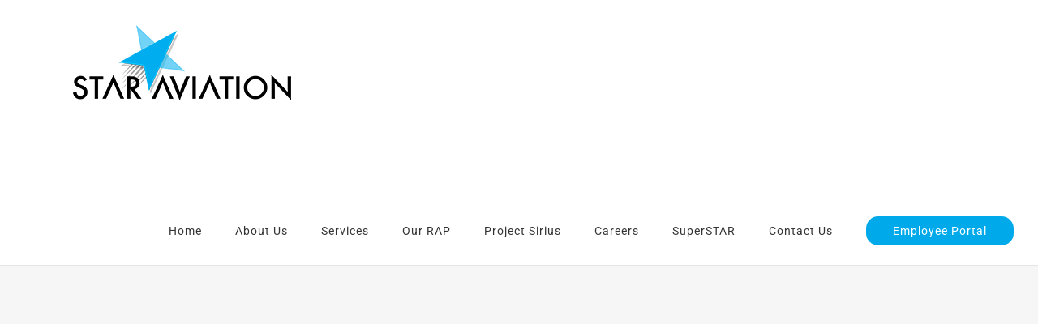

--- FILE ---
content_type: text/css
request_url: https://www.staraviationservices.com.au/wp-content/plugins/star-aviation-extensions//star-aviation-extensions.css?ver=6.9
body_size: 251
content:
.sa-gallery-filter {
  text-align: center;
  margin-bottom: 20px;
}
.sa-gallery-button {
  border: 0;
  background: #004b87;
  color: white;
  cursor: pointer;
  font-size: 110%;
  padding: 5px 15px;
  border-radius: 10px;
}
.sa-gallery-button:hover,
.sa-gallery-button.active {
  background: #00aaea;
}
.fusion-gallery.has-aspect-ratio.sa-contain .fusion-gallery-image img {
  -o-object-fit: contain;
  object-fit: contain;
}


--- FILE ---
content_type: application/javascript
request_url: https://www.staraviationservices.com.au/wp-content/plugins/star-aviation-extensions//star-aviation-extensions.js?ver=6.9
body_size: 362
content:
jQuery(document.documentElement).on('click', '.sa-gallery-button', function () {
  const clickedButton = jQuery(this);
  const buttonContainer = clickedButton.closest('.sa-gallery-filter');
  const buttons = buttonContainer.children('.sa-gallery-button');
  let galleryWrapper = buttonContainer.next();

  while (galleryWrapper.length && !galleryWrapper.is('.awb-gallery-wrapper')) {
    galleryWrapper = galleryWrapper.next();
  }

  const gallery = galleryWrapper.find('.fusion-gallery');

  buttons.removeClass('active');
  clickedButton.addClass('active');

  gallery.find('.fusion-gallery-column').each(function () {
    const item = jQuery(this);
    const cats = item.data('categories');
    item.toggle(clickedButton.is('.all') || cats.indexOf(clickedButton.data('category')) !== -1);
  });
  gallery.isotope();
});


--- FILE ---
content_type: text/plain
request_url: https://www.google-analytics.com/j/collect?v=1&_v=j102&a=853862854&t=pageview&_s=1&dl=https%3A%2F%2Fwww.staraviationservices.com.au%2Fhappy-international-womens-day%2F&ul=en-us%40posix&dt=Happy%20International%20Women%E2%80%99s%20Day!%20%E2%80%93%20Star%20Aviation%20Services&sr=1280x720&vp=1280x720&_u=IEBAAEABAAAAACAAI~&jid=260629536&gjid=1124191996&cid=1799046157.1768742948&tid=UA-92648844-1&_gid=983438245.1768742948&_r=1&_slc=1&z=527201902
body_size: -455
content:
2,cG-T5ZS56RSM5